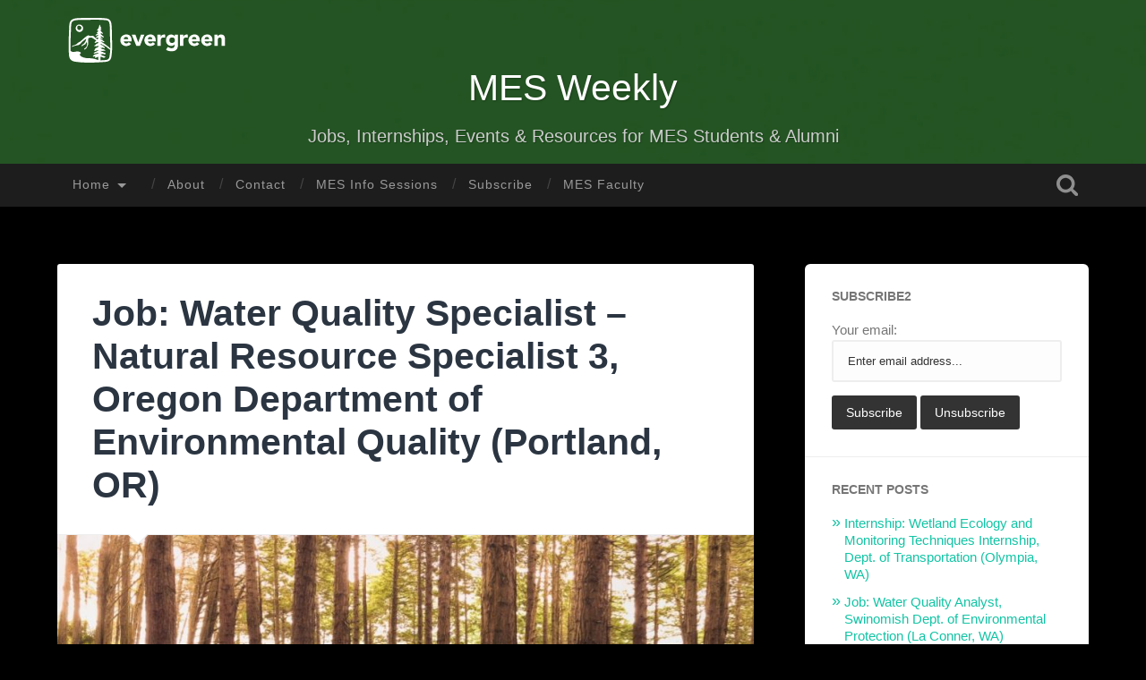

--- FILE ---
content_type: text/html; charset=UTF-8
request_url: https://sites.evergreen.edu/mesweekly/job-water-quality-specialist-natural-resource-specialist-3-oregon-department-of-environmental-quality-portland-or/
body_size: 12548
content:
<!DOCTYPE html>

<html lang="en-US">

	<head>
		
		<meta charset="UTF-8">
		<meta name="viewport" content="width=device-width, initial-scale=1.0, maximum-scale=1.0, user-scalable=no" >
																		
		<title>Job: Water Quality Specialist &#8211; Natural Resource Specialist 3, Oregon Department of Environmental Quality (Portland, OR) | </title>
				
				 
		<title>Job: Water Quality Specialist &#8211; Natural Resource Specialist 3, Oregon Department of Environmental Quality (Portland, OR) &#8211; MES Weekly</title>
<meta name='robots' content='max-image-preview:large' />
<link rel='dns-prefetch' href='//s.w.org' />
<link rel="alternate" type="application/rss+xml" title="MES Weekly &raquo; Feed" href="https://sites.evergreen.edu/mesweekly/feed/" />
<link rel="alternate" type="application/rss+xml" title="MES Weekly &raquo; Comments Feed" href="https://sites.evergreen.edu/mesweekly/comments/feed/" />
<link rel="alternate" type="application/rss+xml" title="MES Weekly &raquo; Job: Water Quality Specialist &#8211; Natural Resource Specialist 3, Oregon Department of Environmental Quality (Portland, OR) Comments Feed" href="https://sites.evergreen.edu/mesweekly/job-water-quality-specialist-natural-resource-specialist-3-oregon-department-of-environmental-quality-portland-or/feed/" />
		<!-- This site uses the Google Analytics by MonsterInsights plugin v8.14.1 - Using Analytics tracking - https://www.monsterinsights.com/ -->
							<script src="//www.googletagmanager.com/gtag/js?id="  data-cfasync="false" data-wpfc-render="false" type="text/javascript" async></script>
			<script data-cfasync="false" data-wpfc-render="false" type="text/javascript">
				var mi_version = '8.14.1';
				var mi_track_user = true;
				var mi_no_track_reason = '';
				
								var disableStrs = [
										'ga-disable-G-7MJK980QJB',
														];

				/* Function to detect opted out users */
				function __gtagTrackerIsOptedOut() {
					for (var index = 0; index < disableStrs.length; index++) {
						if (document.cookie.indexOf(disableStrs[index] + '=true') > -1) {
							return true;
						}
					}

					return false;
				}

				/* Disable tracking if the opt-out cookie exists. */
				if (__gtagTrackerIsOptedOut()) {
					for (var index = 0; index < disableStrs.length; index++) {
						window[disableStrs[index]] = true;
					}
				}

				/* Opt-out function */
				function __gtagTrackerOptout() {
					for (var index = 0; index < disableStrs.length; index++) {
						document.cookie = disableStrs[index] + '=true; expires=Thu, 31 Dec 2099 23:59:59 UTC; path=/';
						window[disableStrs[index]] = true;
					}
				}

				if ('undefined' === typeof gaOptout) {
					function gaOptout() {
						__gtagTrackerOptout();
					}
				}
								window.dataLayer = window.dataLayer || [];

				window.MonsterInsightsDualTracker = {
					helpers: {},
					trackers: {},
				};
				if (mi_track_user) {
					function __gtagDataLayer() {
						dataLayer.push(arguments);
					}

					function __gtagTracker(type, name, parameters) {
						if (!parameters) {
							parameters = {};
						}

						if (parameters.send_to) {
							__gtagDataLayer.apply(null, arguments);
							return;
						}

						if (type === 'event') {
														parameters.send_to = monsterinsights_frontend.v4_id;
							var hookName = name;
							if (typeof parameters['event_category'] !== 'undefined') {
								hookName = parameters['event_category'] + ':' + name;
							}

							if (typeof MonsterInsightsDualTracker.trackers[hookName] !== 'undefined') {
								MonsterInsightsDualTracker.trackers[hookName](parameters);
							} else {
								__gtagDataLayer('event', name, parameters);
							}
							
													} else {
							__gtagDataLayer.apply(null, arguments);
						}
					}

					__gtagTracker('js', new Date());
					__gtagTracker('set', {
						'developer_id.dZGIzZG': true,
											});
										__gtagTracker('config', 'G-7MJK980QJB', {"forceSSL":"true","link_attribution":"true"} );
															window.gtag = __gtagTracker;										(function () {
						/* https://developers.google.com/analytics/devguides/collection/analyticsjs/ */
						/* ga and __gaTracker compatibility shim. */
						var noopfn = function () {
							return null;
						};
						var newtracker = function () {
							return new Tracker();
						};
						var Tracker = function () {
							return null;
						};
						var p = Tracker.prototype;
						p.get = noopfn;
						p.set = noopfn;
						p.send = function () {
							var args = Array.prototype.slice.call(arguments);
							args.unshift('send');
							__gaTracker.apply(null, args);
						};
						var __gaTracker = function () {
							var len = arguments.length;
							if (len === 0) {
								return;
							}
							var f = arguments[len - 1];
							if (typeof f !== 'object' || f === null || typeof f.hitCallback !== 'function') {
								if ('send' === arguments[0]) {
									var hitConverted, hitObject = false, action;
									if ('event' === arguments[1]) {
										if ('undefined' !== typeof arguments[3]) {
											hitObject = {
												'eventAction': arguments[3],
												'eventCategory': arguments[2],
												'eventLabel': arguments[4],
												'value': arguments[5] ? arguments[5] : 1,
											}
										}
									}
									if ('pageview' === arguments[1]) {
										if ('undefined' !== typeof arguments[2]) {
											hitObject = {
												'eventAction': 'page_view',
												'page_path': arguments[2],
											}
										}
									}
									if (typeof arguments[2] === 'object') {
										hitObject = arguments[2];
									}
									if (typeof arguments[5] === 'object') {
										Object.assign(hitObject, arguments[5]);
									}
									if ('undefined' !== typeof arguments[1].hitType) {
										hitObject = arguments[1];
										if ('pageview' === hitObject.hitType) {
											hitObject.eventAction = 'page_view';
										}
									}
									if (hitObject) {
										action = 'timing' === arguments[1].hitType ? 'timing_complete' : hitObject.eventAction;
										hitConverted = mapArgs(hitObject);
										__gtagTracker('event', action, hitConverted);
									}
								}
								return;
							}

							function mapArgs(args) {
								var arg, hit = {};
								var gaMap = {
									'eventCategory': 'event_category',
									'eventAction': 'event_action',
									'eventLabel': 'event_label',
									'eventValue': 'event_value',
									'nonInteraction': 'non_interaction',
									'timingCategory': 'event_category',
									'timingVar': 'name',
									'timingValue': 'value',
									'timingLabel': 'event_label',
									'page': 'page_path',
									'location': 'page_location',
									'title': 'page_title',
								};
								for (arg in args) {
																		if (!(!args.hasOwnProperty(arg) || !gaMap.hasOwnProperty(arg))) {
										hit[gaMap[arg]] = args[arg];
									} else {
										hit[arg] = args[arg];
									}
								}
								return hit;
							}

							try {
								f.hitCallback();
							} catch (ex) {
							}
						};
						__gaTracker.create = newtracker;
						__gaTracker.getByName = newtracker;
						__gaTracker.getAll = function () {
							return [];
						};
						__gaTracker.remove = noopfn;
						__gaTracker.loaded = true;
						window['__gaTracker'] = __gaTracker;
					})();
									} else {
										console.log("");
					(function () {
						function __gtagTracker() {
							return null;
						}

						window['__gtagTracker'] = __gtagTracker;
						window['gtag'] = __gtagTracker;
					})();
									}
			</script>
				<!-- / Google Analytics by MonsterInsights -->
		<script type="text/javascript">
window._wpemojiSettings = {"baseUrl":"https:\/\/s.w.org\/images\/core\/emoji\/13.1.0\/72x72\/","ext":".png","svgUrl":"https:\/\/s.w.org\/images\/core\/emoji\/13.1.0\/svg\/","svgExt":".svg","source":{"concatemoji":"https:\/\/sites.evergreen.edu\/mesweekly\/wp-includes\/js\/wp-emoji-release.min.js?ver=5.9.3"}};
/*! This file is auto-generated */
!function(e,a,t){var n,r,o,i=a.createElement("canvas"),p=i.getContext&&i.getContext("2d");function s(e,t){var a=String.fromCharCode;p.clearRect(0,0,i.width,i.height),p.fillText(a.apply(this,e),0,0);e=i.toDataURL();return p.clearRect(0,0,i.width,i.height),p.fillText(a.apply(this,t),0,0),e===i.toDataURL()}function c(e){var t=a.createElement("script");t.src=e,t.defer=t.type="text/javascript",a.getElementsByTagName("head")[0].appendChild(t)}for(o=Array("flag","emoji"),t.supports={everything:!0,everythingExceptFlag:!0},r=0;r<o.length;r++)t.supports[o[r]]=function(e){if(!p||!p.fillText)return!1;switch(p.textBaseline="top",p.font="600 32px Arial",e){case"flag":return s([127987,65039,8205,9895,65039],[127987,65039,8203,9895,65039])?!1:!s([55356,56826,55356,56819],[55356,56826,8203,55356,56819])&&!s([55356,57332,56128,56423,56128,56418,56128,56421,56128,56430,56128,56423,56128,56447],[55356,57332,8203,56128,56423,8203,56128,56418,8203,56128,56421,8203,56128,56430,8203,56128,56423,8203,56128,56447]);case"emoji":return!s([10084,65039,8205,55357,56613],[10084,65039,8203,55357,56613])}return!1}(o[r]),t.supports.everything=t.supports.everything&&t.supports[o[r]],"flag"!==o[r]&&(t.supports.everythingExceptFlag=t.supports.everythingExceptFlag&&t.supports[o[r]]);t.supports.everythingExceptFlag=t.supports.everythingExceptFlag&&!t.supports.flag,t.DOMReady=!1,t.readyCallback=function(){t.DOMReady=!0},t.supports.everything||(n=function(){t.readyCallback()},a.addEventListener?(a.addEventListener("DOMContentLoaded",n,!1),e.addEventListener("load",n,!1)):(e.attachEvent("onload",n),a.attachEvent("onreadystatechange",function(){"complete"===a.readyState&&t.readyCallback()})),(n=t.source||{}).concatemoji?c(n.concatemoji):n.wpemoji&&n.twemoji&&(c(n.twemoji),c(n.wpemoji)))}(window,document,window._wpemojiSettings);
</script>
<style type="text/css">
img.wp-smiley,
img.emoji {
	display: inline !important;
	border: none !important;
	box-shadow: none !important;
	height: 1em !important;
	width: 1em !important;
	margin: 0 0.07em !important;
	vertical-align: -0.1em !important;
	background: none !important;
	padding: 0 !important;
}
</style>
	<link rel='stylesheet' id='formidable-css'  href='https://sites.evergreen.edu/mesweekly/wp-content/plugins/formidable/css/formidableforms589.css?ver=4222042' type='text/css' media='all' />
<link rel='stylesheet' id='wp-block-library-css'  href='https://sites.evergreen.edu/mesweekly/wp-includes/css/dist/block-library/style.min.css?ver=5.9.3' type='text/css' media='all' />
<style id='global-styles-inline-css' type='text/css'>
body{--wp--preset--color--black: #222;--wp--preset--color--cyan-bluish-gray: #abb8c3;--wp--preset--color--white: #fff;--wp--preset--color--pale-pink: #f78da7;--wp--preset--color--vivid-red: #cf2e2e;--wp--preset--color--luminous-vivid-orange: #ff6900;--wp--preset--color--luminous-vivid-amber: #fcb900;--wp--preset--color--light-green-cyan: #7bdcb5;--wp--preset--color--vivid-green-cyan: #00d084;--wp--preset--color--pale-cyan-blue: #8ed1fc;--wp--preset--color--vivid-cyan-blue: #0693e3;--wp--preset--color--vivid-purple: #9b51e0;--wp--preset--color--accent: #13C4A5;--wp--preset--color--dark-gray: #444;--wp--preset--color--medium-gray: #666;--wp--preset--color--light-gray: #888;--wp--preset--gradient--vivid-cyan-blue-to-vivid-purple: linear-gradient(135deg,rgba(6,147,227,1) 0%,rgb(155,81,224) 100%);--wp--preset--gradient--light-green-cyan-to-vivid-green-cyan: linear-gradient(135deg,rgb(122,220,180) 0%,rgb(0,208,130) 100%);--wp--preset--gradient--luminous-vivid-amber-to-luminous-vivid-orange: linear-gradient(135deg,rgba(252,185,0,1) 0%,rgba(255,105,0,1) 100%);--wp--preset--gradient--luminous-vivid-orange-to-vivid-red: linear-gradient(135deg,rgba(255,105,0,1) 0%,rgb(207,46,46) 100%);--wp--preset--gradient--very-light-gray-to-cyan-bluish-gray: linear-gradient(135deg,rgb(238,238,238) 0%,rgb(169,184,195) 100%);--wp--preset--gradient--cool-to-warm-spectrum: linear-gradient(135deg,rgb(74,234,220) 0%,rgb(151,120,209) 20%,rgb(207,42,186) 40%,rgb(238,44,130) 60%,rgb(251,105,98) 80%,rgb(254,248,76) 100%);--wp--preset--gradient--blush-light-purple: linear-gradient(135deg,rgb(255,206,236) 0%,rgb(152,150,240) 100%);--wp--preset--gradient--blush-bordeaux: linear-gradient(135deg,rgb(254,205,165) 0%,rgb(254,45,45) 50%,rgb(107,0,62) 100%);--wp--preset--gradient--luminous-dusk: linear-gradient(135deg,rgb(255,203,112) 0%,rgb(199,81,192) 50%,rgb(65,88,208) 100%);--wp--preset--gradient--pale-ocean: linear-gradient(135deg,rgb(255,245,203) 0%,rgb(182,227,212) 50%,rgb(51,167,181) 100%);--wp--preset--gradient--electric-grass: linear-gradient(135deg,rgb(202,248,128) 0%,rgb(113,206,126) 100%);--wp--preset--gradient--midnight: linear-gradient(135deg,rgb(2,3,129) 0%,rgb(40,116,252) 100%);--wp--preset--duotone--dark-grayscale: url('#wp-duotone-dark-grayscale');--wp--preset--duotone--grayscale: url('#wp-duotone-grayscale');--wp--preset--duotone--purple-yellow: url('#wp-duotone-purple-yellow');--wp--preset--duotone--blue-red: url('#wp-duotone-blue-red');--wp--preset--duotone--midnight: url('#wp-duotone-midnight');--wp--preset--duotone--magenta-yellow: url('#wp-duotone-magenta-yellow');--wp--preset--duotone--purple-green: url('#wp-duotone-purple-green');--wp--preset--duotone--blue-orange: url('#wp-duotone-blue-orange');--wp--preset--font-size--small: 16px;--wp--preset--font-size--medium: 20px;--wp--preset--font-size--large: 24px;--wp--preset--font-size--x-large: 42px;--wp--preset--font-size--regular: 18px;--wp--preset--font-size--larger: 32px;}.has-black-color{color: var(--wp--preset--color--black) !important;}.has-cyan-bluish-gray-color{color: var(--wp--preset--color--cyan-bluish-gray) !important;}.has-white-color{color: var(--wp--preset--color--white) !important;}.has-pale-pink-color{color: var(--wp--preset--color--pale-pink) !important;}.has-vivid-red-color{color: var(--wp--preset--color--vivid-red) !important;}.has-luminous-vivid-orange-color{color: var(--wp--preset--color--luminous-vivid-orange) !important;}.has-luminous-vivid-amber-color{color: var(--wp--preset--color--luminous-vivid-amber) !important;}.has-light-green-cyan-color{color: var(--wp--preset--color--light-green-cyan) !important;}.has-vivid-green-cyan-color{color: var(--wp--preset--color--vivid-green-cyan) !important;}.has-pale-cyan-blue-color{color: var(--wp--preset--color--pale-cyan-blue) !important;}.has-vivid-cyan-blue-color{color: var(--wp--preset--color--vivid-cyan-blue) !important;}.has-vivid-purple-color{color: var(--wp--preset--color--vivid-purple) !important;}.has-black-background-color{background-color: var(--wp--preset--color--black) !important;}.has-cyan-bluish-gray-background-color{background-color: var(--wp--preset--color--cyan-bluish-gray) !important;}.has-white-background-color{background-color: var(--wp--preset--color--white) !important;}.has-pale-pink-background-color{background-color: var(--wp--preset--color--pale-pink) !important;}.has-vivid-red-background-color{background-color: var(--wp--preset--color--vivid-red) !important;}.has-luminous-vivid-orange-background-color{background-color: var(--wp--preset--color--luminous-vivid-orange) !important;}.has-luminous-vivid-amber-background-color{background-color: var(--wp--preset--color--luminous-vivid-amber) !important;}.has-light-green-cyan-background-color{background-color: var(--wp--preset--color--light-green-cyan) !important;}.has-vivid-green-cyan-background-color{background-color: var(--wp--preset--color--vivid-green-cyan) !important;}.has-pale-cyan-blue-background-color{background-color: var(--wp--preset--color--pale-cyan-blue) !important;}.has-vivid-cyan-blue-background-color{background-color: var(--wp--preset--color--vivid-cyan-blue) !important;}.has-vivid-purple-background-color{background-color: var(--wp--preset--color--vivid-purple) !important;}.has-black-border-color{border-color: var(--wp--preset--color--black) !important;}.has-cyan-bluish-gray-border-color{border-color: var(--wp--preset--color--cyan-bluish-gray) !important;}.has-white-border-color{border-color: var(--wp--preset--color--white) !important;}.has-pale-pink-border-color{border-color: var(--wp--preset--color--pale-pink) !important;}.has-vivid-red-border-color{border-color: var(--wp--preset--color--vivid-red) !important;}.has-luminous-vivid-orange-border-color{border-color: var(--wp--preset--color--luminous-vivid-orange) !important;}.has-luminous-vivid-amber-border-color{border-color: var(--wp--preset--color--luminous-vivid-amber) !important;}.has-light-green-cyan-border-color{border-color: var(--wp--preset--color--light-green-cyan) !important;}.has-vivid-green-cyan-border-color{border-color: var(--wp--preset--color--vivid-green-cyan) !important;}.has-pale-cyan-blue-border-color{border-color: var(--wp--preset--color--pale-cyan-blue) !important;}.has-vivid-cyan-blue-border-color{border-color: var(--wp--preset--color--vivid-cyan-blue) !important;}.has-vivid-purple-border-color{border-color: var(--wp--preset--color--vivid-purple) !important;}.has-vivid-cyan-blue-to-vivid-purple-gradient-background{background: var(--wp--preset--gradient--vivid-cyan-blue-to-vivid-purple) !important;}.has-light-green-cyan-to-vivid-green-cyan-gradient-background{background: var(--wp--preset--gradient--light-green-cyan-to-vivid-green-cyan) !important;}.has-luminous-vivid-amber-to-luminous-vivid-orange-gradient-background{background: var(--wp--preset--gradient--luminous-vivid-amber-to-luminous-vivid-orange) !important;}.has-luminous-vivid-orange-to-vivid-red-gradient-background{background: var(--wp--preset--gradient--luminous-vivid-orange-to-vivid-red) !important;}.has-very-light-gray-to-cyan-bluish-gray-gradient-background{background: var(--wp--preset--gradient--very-light-gray-to-cyan-bluish-gray) !important;}.has-cool-to-warm-spectrum-gradient-background{background: var(--wp--preset--gradient--cool-to-warm-spectrum) !important;}.has-blush-light-purple-gradient-background{background: var(--wp--preset--gradient--blush-light-purple) !important;}.has-blush-bordeaux-gradient-background{background: var(--wp--preset--gradient--blush-bordeaux) !important;}.has-luminous-dusk-gradient-background{background: var(--wp--preset--gradient--luminous-dusk) !important;}.has-pale-ocean-gradient-background{background: var(--wp--preset--gradient--pale-ocean) !important;}.has-electric-grass-gradient-background{background: var(--wp--preset--gradient--electric-grass) !important;}.has-midnight-gradient-background{background: var(--wp--preset--gradient--midnight) !important;}.has-small-font-size{font-size: var(--wp--preset--font-size--small) !important;}.has-medium-font-size{font-size: var(--wp--preset--font-size--medium) !important;}.has-large-font-size{font-size: var(--wp--preset--font-size--large) !important;}.has-x-large-font-size{font-size: var(--wp--preset--font-size--x-large) !important;}
</style>
<link rel='stylesheet' id='baskerville_style-css'  href='https://sites.evergreen.edu/mesweekly/wp-content/themes/baskerville/style.css?ver=5.9.3' type='text/css' media='all' />
<link rel='stylesheet' id='baskerville_child_style-css'  href='https://sites.evergreen.edu/mesweekly/wp-content/themes/evergreen-baskerville/style.css?ver=5.9.3' type='text/css' media='all' />
<script type='text/javascript' src='https://sites.evergreen.edu/mesweekly/wp-content/plugins/google-analytics-for-wordpress/assets/js/frontend-gtag.min.js?ver=8.14.1' id='monsterinsights-frontend-script-js'></script>
<script data-cfasync="false" data-wpfc-render="false" type="text/javascript" id='monsterinsights-frontend-script-js-extra'>/* <![CDATA[ */
var monsterinsights_frontend = {"js_events_tracking":"true","download_extensions":"doc,pdf,ppt,zip,xls,docx,pptx,xlsx","inbound_paths":"[{\"path\":\"\\\/go\\\/\",\"label\":\"affiliate\"},{\"path\":\"\\\/recommend\\\/\",\"label\":\"affiliate\"}]","home_url":"https:\/\/sites.evergreen.edu\/mesweekly","hash_tracking":"false","ua":"","v4_id":"G-7MJK980QJB"};/* ]]> */
</script>
<script type='text/javascript' src='https://sites.evergreen.edu/mesweekly/wp-includes/js/jquery/jquery.min.js?ver=3.6.0' id='jquery-core-js'></script>
<script type='text/javascript' src='https://sites.evergreen.edu/mesweekly/wp-includes/js/jquery/jquery-migrate.min.js?ver=3.3.2' id='jquery-migrate-js'></script>
<script type='text/javascript' src='https://sites.evergreen.edu/mesweekly/wp-includes/js/imagesloaded.min.js?ver=4.1.4' id='imagesloaded-js'></script>
<script type='text/javascript' src='https://sites.evergreen.edu/mesweekly/wp-includes/js/masonry.min.js?ver=4.2.2' id='masonry-js'></script>
<script type='text/javascript' src='https://sites.evergreen.edu/mesweekly/wp-content/themes/baskerville/js/jquery.flexslider-min.js?ver=2.7.2' id='baskerville_flexslider-js'></script>
<script type='text/javascript' src='https://sites.evergreen.edu/mesweekly/wp-content/themes/baskerville/js/global.js?ver=2.1.4' id='baskerville_global-js'></script>
<link rel="https://api.w.org/" href="https://sites.evergreen.edu/mesweekly/wp-json/" /><link rel="alternate" type="application/json" href="https://sites.evergreen.edu/mesweekly/wp-json/wp/v2/posts/49034" /><link rel="EditURI" type="application/rsd+xml" title="RSD" href="https://sites.evergreen.edu/mesweekly/xmlrpc.php?rsd" />
<link rel="wlwmanifest" type="application/wlwmanifest+xml" href="https://sites.evergreen.edu/mesweekly/wp-includes/wlwmanifest.xml" /> 
<meta name="generator" content="WordPress 5.9.3" />
<link rel="canonical" href="https://sites.evergreen.edu/mesweekly/job-water-quality-specialist-natural-resource-specialist-3-oregon-department-of-environmental-quality-portland-or/" />
<link rel='shortlink' href='https://sites.evergreen.edu/mesweekly/?p=49034' />
<link rel="alternate" type="application/json+oembed" href="https://sites.evergreen.edu/mesweekly/wp-json/oembed/1.0/embed?url=https%3A%2F%2Fsites.evergreen.edu%2Fmesweekly%2Fjob-water-quality-specialist-natural-resource-specialist-3-oregon-department-of-environmental-quality-portland-or%2F" />
<link rel="alternate" type="text/xml+oembed" href="https://sites.evergreen.edu/mesweekly/wp-json/oembed/1.0/embed?url=https%3A%2F%2Fsites.evergreen.edu%2Fmesweekly%2Fjob-water-quality-specialist-natural-resource-specialist-3-oregon-department-of-environmental-quality-portland-or%2F&#038;format=xml" />
<script type="text/javascript">document.documentElement.className += " js";</script>
<style type="text/css" id="custom-background-css">
body.custom-background { background-color: #000000; }
</style>
		
	</head>
	
	<body class="post-template-default single single-post postid-49034 single-format-standard custom-background has-featured-image single single-post">
	
		<div class="header section small-padding bg-dark bg-image" style="background-image: url(https://sites.evergreen.edu/mesweekly/wp-content/uploads/sites/589/2020/09/cropped-cropped-MES-Weekly-Header-1024x157-1.jpg);">
		
			<div class="cover">	</div>
			
			<div class="header-search-block bg-graphite hidden">
			
				<form role="search"  method="get" class="searchform" action="https://sites.evergreen.edu/mesweekly/">
	<label for="search-form-6968b66271948">
		<span class="screen-reader-text">Search for:</span>
		<input type="search" id="search-form-6968b66271948" class="search-field" placeholder="Search form" value="" name="s" />
	</label>
	<input type="submit" class="searchsubmit" value="Search" />
</form>
			
			</div> <!-- /header-search-block -->
	
			<div class="header-inner section-inner">
				<div class="evergreenlogo">
					<a href="http://www.evergreen.edu/"><img src="https://sites.evergreen.edu/mesweekly/wp-content/themes/evergreen-baskerville/images/evergreen-secondary-white.svg" alt="The Evergreen State College" /></a>
					</div>
			
												
						<h1 class="blog-title">
							<a href="https://sites.evergreen.edu/mesweekly/" title="MES Weekly &mdash; Jobs, Internships, Events &amp; Resources for MES Students &amp; Alumni" rel="home">MES Weekly</a>
						</h1>
						
												
							<h3 class="blog-description">Jobs, Internships, Events &amp; Resources for MES Students &amp; Alumni</h3>
							
																
				
							
			</div> <!-- /header-inner -->

						
		</div> <!-- /header -->
		
		<div class="navigation section no-padding bg-dark">
		
			<div class="navigation-inner section-inner">
			
				<div class="nav-toggle fleft hidden">
					
					<div class="bar"></div>
					<div class="bar"></div>
					<div class="bar"></div>
					
					<div class="clear"></div>
					
				</div>
						
				<ul class="main-menu">
				
					<li id="menu-item-34350" class="menu-item menu-item-type-custom menu-item-object-custom menu-item-home menu-item-has-children has-children menu-item-34350"><a href="https://sites.evergreen.edu/mesweekly">Home</a>
<ul class="sub-menu">
	<li id="menu-item-51258" class="menu-item menu-item-type-taxonomy menu-item-object-category current-post-ancestor current-menu-parent current-post-parent menu-item-51258"><a href="https://sites.evergreen.edu/mesweekly/category/jobs/">Jobs</a></li>
	<li id="menu-item-51259" class="menu-item menu-item-type-taxonomy menu-item-object-category menu-item-51259"><a href="https://sites.evergreen.edu/mesweekly/category/internships/">Internships</a></li>
	<li id="menu-item-51260" class="menu-item menu-item-type-taxonomy menu-item-object-category menu-item-51260"><a href="https://sites.evergreen.edu/mesweekly/category/events/">Events</a></li>
	<li id="menu-item-51261" class="menu-item menu-item-type-taxonomy menu-item-object-category menu-item-51261"><a href="https://sites.evergreen.edu/mesweekly/category/phd-program/">PhD</a></li>
	<li id="menu-item-51262" class="menu-item menu-item-type-taxonomy menu-item-object-category menu-item-51262"><a href="https://sites.evergreen.edu/mesweekly/category/fellowship/">Fellowships</a></li>
</ul>
</li>
<li id="menu-item-34078" class="menu-item menu-item-type-post_type menu-item-object-page menu-item-34078"><a href="https://sites.evergreen.edu/mesweekly/about/">About</a></li>
<li id="menu-item-44" class="menu-item menu-item-type-post_type menu-item-object-page menu-item-44"><a href="https://sites.evergreen.edu/mesweekly/contact-faculty/">Contact</a></li>
<li id="menu-item-50109" class="menu-item menu-item-type-post_type menu-item-object-page menu-item-50109"><a href="https://sites.evergreen.edu/mesweekly/mes-info-sessions/">MES Info Sessions</a></li>
<li id="menu-item-34081" class="menu-item menu-item-type-post_type menu-item-object-page menu-item-34081"><a href="https://sites.evergreen.edu/mesweekly/subscribe/">Subscribe</a></li>
<li id="menu-item-50112" class="menu-item menu-item-type-post_type menu-item-object-page menu-item-50112"><a href="https://sites.evergreen.edu/mesweekly/mes-faculty/">MES Faculty</a></li>
											
				 </ul> <!-- /main-menu -->
				 
				 <a class="search-toggle fright" href="#"></a>
				 
				 <div class="clear"></div>
				 
			</div> <!-- /navigation-inner -->
			
		</div> <!-- /navigation -->
		
		<div class="mobile-navigation section bg-graphite no-padding hidden">
					
			<ul class="mobile-menu">
			
				<li class="menu-item menu-item-type-custom menu-item-object-custom menu-item-home menu-item-has-children has-children menu-item-34350"><a href="https://sites.evergreen.edu/mesweekly">Home</a>
<ul class="sub-menu">
	<li class="menu-item menu-item-type-taxonomy menu-item-object-category current-post-ancestor current-menu-parent current-post-parent menu-item-51258"><a href="https://sites.evergreen.edu/mesweekly/category/jobs/">Jobs</a></li>
	<li class="menu-item menu-item-type-taxonomy menu-item-object-category menu-item-51259"><a href="https://sites.evergreen.edu/mesweekly/category/internships/">Internships</a></li>
	<li class="menu-item menu-item-type-taxonomy menu-item-object-category menu-item-51260"><a href="https://sites.evergreen.edu/mesweekly/category/events/">Events</a></li>
	<li class="menu-item menu-item-type-taxonomy menu-item-object-category menu-item-51261"><a href="https://sites.evergreen.edu/mesweekly/category/phd-program/">PhD</a></li>
	<li class="menu-item menu-item-type-taxonomy menu-item-object-category menu-item-51262"><a href="https://sites.evergreen.edu/mesweekly/category/fellowship/">Fellowships</a></li>
</ul>
</li>
<li class="menu-item menu-item-type-post_type menu-item-object-page menu-item-34078"><a href="https://sites.evergreen.edu/mesweekly/about/">About</a></li>
<li class="menu-item menu-item-type-post_type menu-item-object-page menu-item-44"><a href="https://sites.evergreen.edu/mesweekly/contact-faculty/">Contact</a></li>
<li class="menu-item menu-item-type-post_type menu-item-object-page menu-item-50109"><a href="https://sites.evergreen.edu/mesweekly/mes-info-sessions/">MES Info Sessions</a></li>
<li class="menu-item menu-item-type-post_type menu-item-object-page menu-item-34081"><a href="https://sites.evergreen.edu/mesweekly/subscribe/">Subscribe</a></li>
<li class="menu-item menu-item-type-post_type menu-item-object-page menu-item-50112"><a href="https://sites.evergreen.edu/mesweekly/mes-faculty/">MES Faculty</a></li>
										
			 </ul> <!-- /main-menu -->
		
		</div> <!-- /mobile-navigation -->
<div class="wrapper section medium-padding" id="site-content">
										
	<div class="section-inner">
	
		<div class="content fleft">
												        
									
				<div id="post-49034" class="post-49034 post type-post status-publish format-standard has-post-thumbnail hentry category-full-time category-jobs category-permanent tag-administration tag-administrative tag-administrator tag-alumni tag-analyze tag-data tag-data-management tag-environmental tag-environmental-justice tag-environmental-science tag-environmental-studies tag-evaluate tag-inspection tag-investigations tag-jobs tag-natural-resource-specialist tag-natural-resources tag-oregon tag-oregon-department-of-environmental-quality tag-permits tag-physical-science tag-pollutant tag-portland tag-programs tag-public tag-recent-grads tag-reports tag-researching tag-stormwater tag-students tag-wastewater tag-water-quality tag-waterways">

									
					<div class="post-header">

												
						    <h1 class="post-title"><a href="https://sites.evergreen.edu/mesweekly/job-water-quality-specialist-natural-resource-specialist-3-oregon-department-of-environmental-quality-portland-or/" rel="bookmark">Job: Water Quality Specialist &#8211; Natural Resource Specialist 3, Oregon Department of Environmental Quality (Portland, OR)</a></h1>

											    
					</div><!-- .post-header -->
					
										
						<div class="featured-media">
						
							<img width="945" height="495" src="https://sites.evergreen.edu/mesweekly/wp-content/uploads/sites/589/2020/09/Jobs-945x495.jpg" class="attachment-post-image size-post-image wp-post-image" alt="Image of trees signifying a job posting." srcset="https://sites.evergreen.edu/mesweekly/wp-content/uploads/sites/589/2020/09/Jobs-945x495.jpg 945w, https://sites.evergreen.edu/mesweekly/wp-content/uploads/sites/589/2020/09/Jobs-300x157.jpg 300w, https://sites.evergreen.edu/mesweekly/wp-content/uploads/sites/589/2020/09/Jobs-768x402.jpg 768w, https://sites.evergreen.edu/mesweekly/wp-content/uploads/sites/589/2020/09/Jobs-600x314.jpg 600w, https://sites.evergreen.edu/mesweekly/wp-content/uploads/sites/589/2020/09/Jobs.jpg 1024w" sizes="(max-width: 945px) 100vw, 945px" />									
						</div><!-- .featured-media -->
					
																			                                    	    
					<div class="post-content">
						
						
<p><span id="more-49034"></span></p>
<p><strong>Initial Posting Date: </strong>04/11/2023<br /><strong>Application Deadline: </strong>04/30/2023<br /><strong>Agency: </strong>Department of Environmental Quality<br /><strong>Salary Range: </strong>$4,688 &#8211; $7,175<br /><strong>Position Type: </strong>Employee<br /><strong>Position Title: </strong>Water Quality Specialist (Natural Resource Specialist 3) </p>
<p>The Oregon Department of Environmental Quality has a full-time opportunity available for a <b>Water Quality Specialist</b><b> (Natural Resource Specialist 3)</b> in Portland, Oregon.</p>
<p>Please consider joining an innovative team, and work to advance our agency’s mission to protect and improve Oregon’s environmental quality. There are 3 regions (Northwest, Western, and Eastern); this position is in Northwest Region. The Regions provide the following services: compliance inspection of regulated entities; enforcement of permit requirements and administrative rules; issuance of air, water, and solid waste permits; investigation of complaints; issuance of subsurface permits in counties; response to spills or other incidents with environmental impacts; direct contact and liaison with other governmental entities, industries, and the public; and technical assistance to regulated entities and the public.</p>
<p><span class="emphasis-3"><b>What you will do!<br /></b></span>You will work for both the stormwater and wastewater permit programs in DEQ’s Northwest Region. You will analyze and evaluate permit application materials and associated technical information; approve individual and general permit applications and associated plans based on the technical feasibility to minimize pollutant delivery to waterways; determine the compliance status of facilities by conducting inspections; analyze water quality data; perform technical reviews of plans and report; review and analyze plans and Discharge Monitoring Reports (DMRs); provide technical assistance on effective water pollution control measures; investigate complaints; consult with regulated entities on applicable laws, rules, and program requirements for achieving compliance; and when violations occur, prepare appropriate enforcement documents and do the necessary communication with the permit holder/responsible entity, internal DEQ audiences, and the public. In addition, you will provide technical expertise to other DEQ staff, the regulated community, and the public to solve difficult problems associated with wastewater and stormwater discharges; interpret rules, regulations, laws, and procedures; and represent DEQ at public hearings and meetings.</p>
<p><span class="emphasis-3"><b>What are we looking for</b><b>?<br /></b></span>Minimum Qualifications: Bachelor’s degree in physical science, environmental science, natural resources, or a closely related field, AND 3 years of experience in a natural resource or environmental field (<i>an equivalent combination of education and experience is acceptable).</i> At least 1 year of experience at a technical or professional level performing activities in a natural resource program such as researching and analyzing data, conducting investigations, applying pertinent laws and regulations, or coordinating and monitoring project activities.</p>
<p>Candidates who are most competitive will also reflect the following:</p>
<ul>
<li>Demonstrated understanding of environmental justice and the historical impacts for marginalized and underrepresented communities; ability to take personal responsibility for increasing their knowledge of environmental justice and diversity, equity, inclusion, and belonging.</li>
<li>Experience with stormwater and/or wastewater permits and examining them for consistency and conformance to agency policy, State, and Federal regulations.</li>
<li>Experience interpreting rules, regulations, laws, permit conditions and procedures.</li>
<li>Experience in inspections of permitted facilities.</li>
<li>Proficiency in Microsoft Excel and database programs for data management and manipulation.</li>
<li>Proficiency in Google Earth and Adobe Acrobat.</li>
<li>Excellent verbal and written communication skills; ability to provide clear, concise, and compelling communication of policy and technical information tailored to the needs of diverse audiences; skill in writing clear and concise reports that include qualitative and quantitative analyses, recommendations, and conclusions.</li>
<li>Experience representing an agency or organization in meetings with the public, regulated community, and/or other organizations.</li>
</ul>
<p><span class="emphasis-3"><b>Working Conditions: </b></span><span style="font-size: inherit;color: initial">DEQ believes in a diverse and inclusive work environment. All employees are expected to contribute to a work environment that collectively values and benefits from respecting its diversity and promotes a culture of inclusiveness. Work is generally performed in an office setting with occasional travel for meetings, trainings, seminars, conferences, workshops, public hearings, public meetings, and field visits (including inspections and complaint investigations) may occur. During field work, there is the potential for exposure to inclement weather, contaminated soil and water, fumes, airborne contaminants, uneven surfaces, substantial walking, multi-level facilities, and other hazards. Occasional extended working hours, evening work, weekend work, and overnight stays may occur.</span></p>
<p><span style="text-decoration: underline"><span class="emphasis-3"><b>How to Apply</b></span></span></p>
<ul>
<li><b><i><u>External Applicants</u></i></b> Click on the <a href="https://oregon.wd5.myworkdayjobs.com/en-US/SOR_External_Career_Site/job/Portland--DEQ--Multnomah-Street/Water-Quality-Specialist--Natural-Resource-Specialist-3-_REQ-121016-1">“Apply”</a> button and submit your application. Click this <a href="https://oregon.wd5.myworkdayjobs.com/en-US/SOR_External_Career_Site/job/Portland--DEQ--Multnomah-Street/Water-Quality-Specialist--Natural-Resource-Specialist-3-_REQ-121016-1" target="_blank" rel="noopener noreferrer">link</a> for the External Candidate job aid, and view this <a href="https://www.youtube.com/watch?v=BeFnhyXnhOk&amp;list=PLuYFvEY7TlqLwfZfQsJarQuk6362bhbEm&amp;index=3&amp;t=17s" target="_blank" rel="noopener noreferrer">video</a> for additional information.</li>
<li><b><i><u>Internal Applicants</u></i></b> (current State of Oregon employees): Apply through your employee Workday account. View this <a href="https://www.oregon.gov/das/HR/Documents/Recruiting_InternalCandidateApplication_JA.pdf" target="_blank" rel="noopener noreferrer">job aid</a> for assistance</li>
</ul>
<p><b><i><u>Helpful Tips:</u></i></b></p>
<ul>
<li>Be sure to attach a <u>resume and cover letter</u>.</li>
<li>Allow yourself plenty of time to complete and submit the application, resume, and cover letter.</li>
<li>Workday will timeout after 15 minutes of inactivity.</li>
<li>This posting closes at 11:59 PM on the close date listed.</li>
<li>Please save a copy of the job announcement for your reference, as it may not be available for you to view after the job posting closes.</li>
<li>Be sure to check both your email and Workday account for updates regarding this recruitment.</li>
<li>Workday performs best in Google Chrome.</li>
<li>Click here for <a href="https://www.oregon.gov/jobs/Pages/index.aspx" target="_blank" rel="noopener noreferrer">Resources</a> and a <a href="https://www.oregon.gov/jobs/Pages/support.aspx" target="_blank" rel="noopener noreferrer">Job Support Page</a>. </li>
</ul>
<p><strong>For more information and to apply:</strong> <a href="https://oregon.wd5.myworkdayjobs.com/en-US/SOR_External_Career_Site/job/Portland--DEQ--Multnomah-Street/Water-Quality-Specialist--Natural-Resource-Specialist-3-_REQ-121016-1">https://oregon.wd5.myworkdayjobs.com/en-US/SOR_External_Career_Site/job/Portland&#8211;DEQ&#8211;Multnomah-Street/Water-Quality-Specialist&#8211;Natural-Resource-Specialist-3-_REQ-121016-1</a></p>


						
						<div class="clear"></div>
									        
					</div><!-- .post-content -->
					            					
					<div class="post-meta-container">
						
						<div class="post-author">
						
							<div class="post-author-content">
							
								<h4>Jordan's student-staff account</h4>
								
																
								<div class="author-links">
									
									<a class="author-link-posts" href="https://sites.evergreen.edu/mesweekly/author/wwtt4817/">Author archive</a>
									
																		
								</div><!-- .author-links -->
							
							</div><!-- .post-author-content -->
						
						</div><!-- .post-author -->
						
						<div class="post-meta">
						
							<p class="post-date">April 13, 2023</p>
							
														
							<p class="post-categories"><a href="https://sites.evergreen.edu/mesweekly/category/full-time/" rel="category tag">Full Time</a>, <a href="https://sites.evergreen.edu/mesweekly/category/jobs/" rel="category tag">Jobs</a>, <a href="https://sites.evergreen.edu/mesweekly/category/permanent/" rel="category tag">Permanent</a></p>
							
															<p class="post-tags"><a href="https://sites.evergreen.edu/mesweekly/tag/administration/" rel="tag">Administration</a>, <a href="https://sites.evergreen.edu/mesweekly/tag/administrative/" rel="tag">Administrative</a>, <a href="https://sites.evergreen.edu/mesweekly/tag/administrator/" rel="tag">administrator</a>, <a href="https://sites.evergreen.edu/mesweekly/tag/alumni/" rel="tag">Alumni</a>, <a href="https://sites.evergreen.edu/mesweekly/tag/analyze/" rel="tag">analyze</a>, <a href="https://sites.evergreen.edu/mesweekly/tag/data/" rel="tag">data</a>, <a href="https://sites.evergreen.edu/mesweekly/tag/data-management/" rel="tag">data management</a>, <a href="https://sites.evergreen.edu/mesweekly/tag/environmental/" rel="tag">environmental</a>, <a href="https://sites.evergreen.edu/mesweekly/tag/environmental-justice/" rel="tag">environmental justice</a>, <a href="https://sites.evergreen.edu/mesweekly/tag/environmental-science/" rel="tag">Environmental Science</a>, <a href="https://sites.evergreen.edu/mesweekly/tag/environmental-studies/" rel="tag">environmental studies</a>, <a href="https://sites.evergreen.edu/mesweekly/tag/evaluate/" rel="tag">evaluate</a>, <a href="https://sites.evergreen.edu/mesweekly/tag/inspection/" rel="tag">inspection</a>, <a href="https://sites.evergreen.edu/mesweekly/tag/investigations/" rel="tag">investigations</a>, <a href="https://sites.evergreen.edu/mesweekly/tag/jobs/" rel="tag">Jobs</a>, <a href="https://sites.evergreen.edu/mesweekly/tag/natural-resource-specialist/" rel="tag">natural resource specialist</a>, <a href="https://sites.evergreen.edu/mesweekly/tag/natural-resources/" rel="tag">Natural Resources</a>, <a href="https://sites.evergreen.edu/mesweekly/tag/oregon/" rel="tag">Oregon</a>, <a href="https://sites.evergreen.edu/mesweekly/tag/oregon-department-of-environmental-quality/" rel="tag">oregon department of environmental quality</a>, <a href="https://sites.evergreen.edu/mesweekly/tag/permits/" rel="tag">Permits</a>, <a href="https://sites.evergreen.edu/mesweekly/tag/physical-science/" rel="tag">physical science</a>, <a href="https://sites.evergreen.edu/mesweekly/tag/pollutant/" rel="tag">pollutant</a>, <a href="https://sites.evergreen.edu/mesweekly/tag/portland/" rel="tag">portland</a>, <a href="https://sites.evergreen.edu/mesweekly/tag/programs/" rel="tag">programs</a>, <a href="https://sites.evergreen.edu/mesweekly/tag/public/" rel="tag">Public</a>, <a href="https://sites.evergreen.edu/mesweekly/tag/recent-grads/" rel="tag">Recent grads</a>, <a href="https://sites.evergreen.edu/mesweekly/tag/reports/" rel="tag">reports</a>, <a href="https://sites.evergreen.edu/mesweekly/tag/researching/" rel="tag">researching</a>, <a href="https://sites.evergreen.edu/mesweekly/tag/stormwater/" rel="tag">stormwater</a>, <a href="https://sites.evergreen.edu/mesweekly/tag/students/" rel="tag">Students</a>, <a href="https://sites.evergreen.edu/mesweekly/tag/wastewater/" rel="tag">wastewater</a>, <a href="https://sites.evergreen.edu/mesweekly/tag/water-quality/" rel="tag">water quality</a>, <a href="https://sites.evergreen.edu/mesweekly/tag/waterways/" rel="tag">waterways</a></p>
														
							<div class="clear"></div>
							
							<div class="post-nav">
							
																
									<a class="post-nav-prev" href="https://sites.evergreen.edu/mesweekly/fellowship-washington-sea-grant-hershman-fellowship-university-of-washington-washington-sea-grant-seattle-wa/">Previous post</a>
							
																		
									<a class="post-nav-next" href="https://sites.evergreen.edu/mesweekly/job-conservation-technician-ii-phoenix-zoo-phoenix-az/">Next post</a>
							
																		
								<div class="clear"></div>
							
							</div><!-- .post-nav -->
						
						</div><!-- .post-meta -->
						
						<div class="clear"></div>
							
					</div><!-- .post-meta-container -->
																		
					

	<p class="nocomments">Comments are closed.</p>
	

												                        
						
			</div><!-- .post -->
		
		</div><!-- .content -->
		
		
	<div class="sidebar fright" role="complementary">
	
		<div class="widget s2_form_widget"><div class="widget-content"><h3 class="widget-title">Subscribe2</h3><div class="search"><form name="s2formwidget" method="post" action="https://sites.evergreen.edu/mesweekly/subscribe/"><input type="hidden" name="ip" value="3.128.24.74" /><span style="display:none !important"><label for="firstname">Leave This Blank:</label><input type="text" id="firstname" name="firstname" /><label for="lastname">Leave This Blank Too:</label><input type="text" id="lastname" name="lastname" /><label for="uri">Do Not Change This:</label><input type="text" id="uri" name="uri" value="http://" /></span><p><label for="s2email">Your email:</label><br><input type="email" name="email" id="s2email" value="Enter email address..." size="20" onfocus="if (this.value === 'Enter email address...') {this.value = '';}" onblur="if (this.value === '') {this.value = 'Enter email address...';}" /></p><p><input type="submit" name="subscribe" value="Subscribe" />&nbsp;<input type="submit" name="unsubscribe" value="Unsubscribe" /></p></form>
</div></div><div class="clear"></div></div>
		<div class="widget widget_recent_entries"><div class="widget-content">
		<h3 class="widget-title">Recent Posts</h3>
		<ul>
											<li>
					<a href="https://sites.evergreen.edu/mesweekly/internship-wetland-ecology-and-monitoring-techniques-internship-dept-of-transportation-olympia-wa/">Internship: Wetland Ecology and Monitoring Techniques Internship, Dept. of Transportation (Olympia, WA)</a>
									</li>
											<li>
					<a href="https://sites.evergreen.edu/mesweekly/job-water-quality-analyst-swinomish-dept-of-environmental-protection-la-conner-wa/">Job: Water Quality Analyst, Swinomish Dept. of Environmental Protection (La Conner, WA)</a>
									</li>
											<li>
					<a href="https://sites.evergreen.edu/mesweekly/job-department-of-environmental-protection-vegetation-specialist-swinomish-dept-of-environmental-protection/">Job: Department of Environmental Protection: Vegetation Specialist, Swinomish Dept. of Environmental Protection (La Conner, WA)</a>
									</li>
											<li>
					<a href="https://sites.evergreen.edu/mesweekly/job-americorps-community-engagement-specialist-garden-raised-bounty-olympia-wa/">Job: AmeriCorps Community Engagement Specialist, Garden-Raised Bounty (Olympia, WA)</a>
									</li>
											<li>
					<a href="https://sites.evergreen.edu/mesweekly/job-outreach-and-office-coordinator-garden-raised-bounty-olympia-wa/">Job: Outreach and Office Coordinator, Garden-Raised Bounty (Olympia, WA)</a>
									</li>
					</ul>

		</div><div class="clear"></div></div>		
	</div><!-- .sidebar -->

		
		<div class="clear"></div>
		
	</div><!-- .section-inner -->

</div><!-- .wrapper -->
		
<div class="footer section medium-padding bg-graphite">
	
	<div class="section-inner row">
	
				
			<div class="column column-1 one-third">
			
				<div class="widgets">
		
					<div class="widget s2_form_widget"><div class="widget-content"><h3 class="widget-title">Subscribe for Weekly Email</h3><div class="search"><form name="s2formwidget" method="post" action="https://sites.evergreen.edu/mesweekly/subscribe/"><input type="hidden" name="ip" value="3.128.24.74" /><span style="display:none !important"><label for="firstname">Leave This Blank:</label><input type="text" id="firstname" name="firstname" /><label for="lastname">Leave This Blank Too:</label><input type="text" id="lastname" name="lastname" /><label for="uri">Do Not Change This:</label><input type="text" id="uri" name="uri" value="http://" /></span><p><label for="s2email">Your email:</label><br><input type="email" name="email" id="s2email" value="Enter email address..." size="20" onfocus="if (this.value === 'Enter email address...') {this.value = '';}" onblur="if (this.value === '') {this.value = 'Enter email address...';}" /></p><p><input type="submit" name="subscribe" value="Subscribe" />&nbsp;<input type="submit" name="unsubscribe" value="Unsubscribe" /></p></form>
</div></div><div class="clear"></div></div>										
				</div>
				
			</div>
			
		 <!-- /footer-a -->
			
				
			<div class="column column-2 one-third">
			
				<div class="widgets">
		
					<div class="widget widget_categories"><div class="widget-content"><h3 class="widget-title">Categories</h3><form action="https://sites.evergreen.edu/mesweekly" method="get"><label class="screen-reader-text" for="cat">Categories</label><select  name='cat' id='cat' class='postform' >
	<option value='-1'>Select Category</option>
	<option class="level-0" value="8335">Conference</option>
	<option class="level-0" value="5339">Course</option>
	<option class="level-0" value="11">Events</option>
	<option class="level-0" value="163">Fellowships</option>
	<option class="level-0" value="14">Full Time</option>
	<option class="level-0" value="130">Grants</option>
	<option class="level-0" value="8503">Hybrid</option>
	<option class="level-0" value="18">Internships</option>
	<option class="level-0" value="15">Jobs</option>
	<option class="level-0" value="26">Part Time</option>
	<option class="level-0" value="210">Permanent</option>
	<option class="level-0" value="22">PhD</option>
	<option class="level-0" value="8147">Project (limited duration)</option>
	<option class="level-0" value="8504">Remote</option>
	<option class="level-0" value="8333">Remote Position</option>
	<option class="level-0" value="6656">Research</option>
	<option class="level-0" value="126">Scholarships</option>
	<option class="level-0" value="4003">Seasonal</option>
	<option class="level-0" value="8309">Student Employment</option>
	<option class="level-0" value="208">Temporary</option>
	<option class="level-0" value="1411">Thesis</option>
	<option class="level-0" value="1">Uncategorized</option>
	<option class="level-0" value="5519">Volunteer</option>
	<option class="level-0" value="8505">Webinar</option>
	<option class="level-0" value="8334">Workshop</option>
</select>
</form>
<script type="text/javascript">
/* <![CDATA[ */
(function() {
	var dropdown = document.getElementById( "cat" );
	function onCatChange() {
		if ( dropdown.options[ dropdown.selectedIndex ].value > 0 ) {
			dropdown.parentNode.submit();
		}
	}
	dropdown.onchange = onCatChange;
})();
/* ]]> */
</script>

			</div><div class="clear"></div></div>										
				</div> <!-- /widgets -->
				
			</div>
			
		 <!-- /footer-b -->
							
				
			<div class="column column-3 one-third">
		
				<div class="widgets">
		
					<div class="widget widget_text"><div class="widget-content">			<div class="textwidget"><p>Find Evergreen&#8217;s Master of Environmental Studies Program on these social media channels:</p>
<p><a href="https://www.facebook.com/evergreenmes/">Facebook</a>, <a href="https://www.instagram.com/evergreenmes/">Instagram</a>, <a href="https://twitter.com/EvergreenMES">Twitter</a>, and <a href="https://www.linkedin.com/company/mesevergreen/">LinkedIn</a></p>
<p>Also see the program website <a href="https://www.evergreen.edu/mes">here</a>.</p>
<p>&nbsp;</p>
</div>
		</div><div class="clear"></div></div>										
				</div> <!-- /widgets -->
				
			</div>
			
		 <!-- /footer-c -->
		
		<div class="clear"></div>
	
	</div> <!-- /footer-inner -->

</div> <!-- /footer -->

<div class="credits section bg-dark small-padding">

	<div class="credits-inner section-inner">

		<p class="credits-left fleft">
		
			&copy; 2026 <a href="https://sites.evergreen.edu/mesweekly" title="MES Weekly">MES Weekly</a> | <a href="http://www.evergreen.edu" title="The Evergreen State College">The Evergreen State College</a>
		
		</p>
		
		<p class="credits-right fright">
			
<span><a href="https://sites.evergreen.edu/mesweekly/wp-login.php">Log in</a></span> &mdash; <a class="tothetop" title="To the top" href="#">Up &uarr;</a>
			
		</p>
		
		<div class="clear"></div>
	
	</div> <!-- /credits-inner -->
	
</div> <!-- /credits -->

<script type='text/javascript' src='https://sites.evergreen.edu/mesweekly/wp-includes/js/comment-reply.min.js?ver=5.9.3' id='comment-reply-js'></script>

</body>
</html>